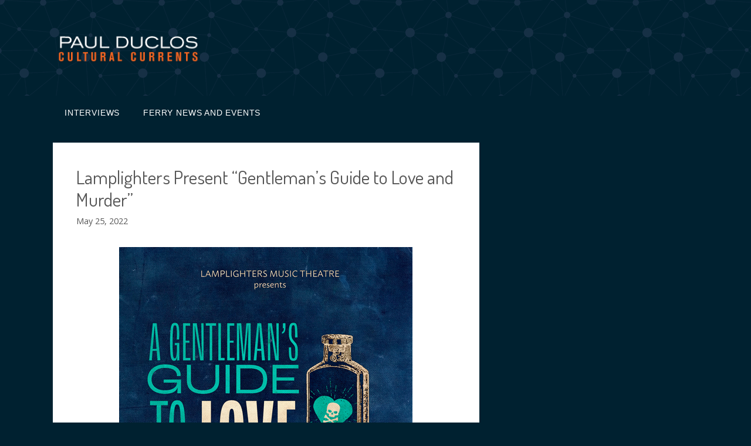

--- FILE ---
content_type: text/html; charset=UTF-8
request_url: https://www.duclosculturalcurrents.com/tag/lamplighters/
body_size: 10833
content:
<!DOCTYPE html>
<html lang="en-US">
<head>
	<meta charset="UTF-8">
	<link rel="profile" href="https://gmpg.org/xfn/11">
	<title>Lamplighter&#8217;s &#8211; Paul Duclos&#039; Cultural Currents</title>
<meta name='robots' content='max-image-preview:large' />
<meta name="viewport" content="width=device-width, initial-scale=1"><link rel='dns-prefetch' href='//fonts.googleapis.com' />
<link href='https://fonts.gstatic.com' crossorigin rel='preconnect' />
<link rel="alternate" type="application/rss+xml" title="Paul Duclos&#039; Cultural Currents &raquo; Feed" href="https://www.duclosculturalcurrents.com/feed/" />
<link rel="alternate" type="application/rss+xml" title="Paul Duclos&#039; Cultural Currents &raquo; Comments Feed" href="https://www.duclosculturalcurrents.com/comments/feed/" />
<link rel="alternate" type="application/rss+xml" title="Paul Duclos&#039; Cultural Currents &raquo; Lamplighter&#039;s Tag Feed" href="https://www.duclosculturalcurrents.com/tag/lamplighters/feed/" />
<style id='wp-img-auto-sizes-contain-inline-css'>
img:is([sizes=auto i],[sizes^="auto," i]){contain-intrinsic-size:3000px 1500px}
/*# sourceURL=wp-img-auto-sizes-contain-inline-css */
</style>
<link rel='stylesheet' id='generate-fonts-css' href='//fonts.googleapis.com/css?family=Open+Sans:300,300italic,regular,italic,600,600italic,700,700italic,800,800italic|Cuprum:regular,italic,700,700italic|Antic:regular|Cabin+Condensed:regular,500,600,700' media='all' />
<style id='wp-emoji-styles-inline-css'>

	img.wp-smiley, img.emoji {
		display: inline !important;
		border: none !important;
		box-shadow: none !important;
		height: 1em !important;
		width: 1em !important;
		margin: 0 0.07em !important;
		vertical-align: -0.1em !important;
		background: none !important;
		padding: 0 !important;
	}
/*# sourceURL=wp-emoji-styles-inline-css */
</style>
<style id='wp-block-library-inline-css'>
:root{--wp-block-synced-color:#7a00df;--wp-block-synced-color--rgb:122,0,223;--wp-bound-block-color:var(--wp-block-synced-color);--wp-editor-canvas-background:#ddd;--wp-admin-theme-color:#007cba;--wp-admin-theme-color--rgb:0,124,186;--wp-admin-theme-color-darker-10:#006ba1;--wp-admin-theme-color-darker-10--rgb:0,107,160.5;--wp-admin-theme-color-darker-20:#005a87;--wp-admin-theme-color-darker-20--rgb:0,90,135;--wp-admin-border-width-focus:2px}@media (min-resolution:192dpi){:root{--wp-admin-border-width-focus:1.5px}}.wp-element-button{cursor:pointer}:root .has-very-light-gray-background-color{background-color:#eee}:root .has-very-dark-gray-background-color{background-color:#313131}:root .has-very-light-gray-color{color:#eee}:root .has-very-dark-gray-color{color:#313131}:root .has-vivid-green-cyan-to-vivid-cyan-blue-gradient-background{background:linear-gradient(135deg,#00d084,#0693e3)}:root .has-purple-crush-gradient-background{background:linear-gradient(135deg,#34e2e4,#4721fb 50%,#ab1dfe)}:root .has-hazy-dawn-gradient-background{background:linear-gradient(135deg,#faaca8,#dad0ec)}:root .has-subdued-olive-gradient-background{background:linear-gradient(135deg,#fafae1,#67a671)}:root .has-atomic-cream-gradient-background{background:linear-gradient(135deg,#fdd79a,#004a59)}:root .has-nightshade-gradient-background{background:linear-gradient(135deg,#330968,#31cdcf)}:root .has-midnight-gradient-background{background:linear-gradient(135deg,#020381,#2874fc)}:root{--wp--preset--font-size--normal:16px;--wp--preset--font-size--huge:42px}.has-regular-font-size{font-size:1em}.has-larger-font-size{font-size:2.625em}.has-normal-font-size{font-size:var(--wp--preset--font-size--normal)}.has-huge-font-size{font-size:var(--wp--preset--font-size--huge)}.has-text-align-center{text-align:center}.has-text-align-left{text-align:left}.has-text-align-right{text-align:right}.has-fit-text{white-space:nowrap!important}#end-resizable-editor-section{display:none}.aligncenter{clear:both}.items-justified-left{justify-content:flex-start}.items-justified-center{justify-content:center}.items-justified-right{justify-content:flex-end}.items-justified-space-between{justify-content:space-between}.screen-reader-text{border:0;clip-path:inset(50%);height:1px;margin:-1px;overflow:hidden;padding:0;position:absolute;width:1px;word-wrap:normal!important}.screen-reader-text:focus{background-color:#ddd;clip-path:none;color:#444;display:block;font-size:1em;height:auto;left:5px;line-height:normal;padding:15px 23px 14px;text-decoration:none;top:5px;width:auto;z-index:100000}html :where(.has-border-color){border-style:solid}html :where([style*=border-top-color]){border-top-style:solid}html :where([style*=border-right-color]){border-right-style:solid}html :where([style*=border-bottom-color]){border-bottom-style:solid}html :where([style*=border-left-color]){border-left-style:solid}html :where([style*=border-width]){border-style:solid}html :where([style*=border-top-width]){border-top-style:solid}html :where([style*=border-right-width]){border-right-style:solid}html :where([style*=border-bottom-width]){border-bottom-style:solid}html :where([style*=border-left-width]){border-left-style:solid}html :where(img[class*=wp-image-]){height:auto;max-width:100%}:where(figure){margin:0 0 1em}html :where(.is-position-sticky){--wp-admin--admin-bar--position-offset:var(--wp-admin--admin-bar--height,0px)}@media screen and (max-width:600px){html :where(.is-position-sticky){--wp-admin--admin-bar--position-offset:0px}}

/*# sourceURL=wp-block-library-inline-css */
</style><style id='global-styles-inline-css'>
:root{--wp--preset--aspect-ratio--square: 1;--wp--preset--aspect-ratio--4-3: 4/3;--wp--preset--aspect-ratio--3-4: 3/4;--wp--preset--aspect-ratio--3-2: 3/2;--wp--preset--aspect-ratio--2-3: 2/3;--wp--preset--aspect-ratio--16-9: 16/9;--wp--preset--aspect-ratio--9-16: 9/16;--wp--preset--color--black: #000000;--wp--preset--color--cyan-bluish-gray: #abb8c3;--wp--preset--color--white: #ffffff;--wp--preset--color--pale-pink: #f78da7;--wp--preset--color--vivid-red: #cf2e2e;--wp--preset--color--luminous-vivid-orange: #ff6900;--wp--preset--color--luminous-vivid-amber: #fcb900;--wp--preset--color--light-green-cyan: #7bdcb5;--wp--preset--color--vivid-green-cyan: #00d084;--wp--preset--color--pale-cyan-blue: #8ed1fc;--wp--preset--color--vivid-cyan-blue: #0693e3;--wp--preset--color--vivid-purple: #9b51e0;--wp--preset--color--contrast: var(--contrast);--wp--preset--color--contrast-2: var(--contrast-2);--wp--preset--color--contrast-3: var(--contrast-3);--wp--preset--color--base: var(--base);--wp--preset--color--base-2: var(--base-2);--wp--preset--color--base-3: var(--base-3);--wp--preset--color--accent: var(--accent);--wp--preset--gradient--vivid-cyan-blue-to-vivid-purple: linear-gradient(135deg,rgb(6,147,227) 0%,rgb(155,81,224) 100%);--wp--preset--gradient--light-green-cyan-to-vivid-green-cyan: linear-gradient(135deg,rgb(122,220,180) 0%,rgb(0,208,130) 100%);--wp--preset--gradient--luminous-vivid-amber-to-luminous-vivid-orange: linear-gradient(135deg,rgb(252,185,0) 0%,rgb(255,105,0) 100%);--wp--preset--gradient--luminous-vivid-orange-to-vivid-red: linear-gradient(135deg,rgb(255,105,0) 0%,rgb(207,46,46) 100%);--wp--preset--gradient--very-light-gray-to-cyan-bluish-gray: linear-gradient(135deg,rgb(238,238,238) 0%,rgb(169,184,195) 100%);--wp--preset--gradient--cool-to-warm-spectrum: linear-gradient(135deg,rgb(74,234,220) 0%,rgb(151,120,209) 20%,rgb(207,42,186) 40%,rgb(238,44,130) 60%,rgb(251,105,98) 80%,rgb(254,248,76) 100%);--wp--preset--gradient--blush-light-purple: linear-gradient(135deg,rgb(255,206,236) 0%,rgb(152,150,240) 100%);--wp--preset--gradient--blush-bordeaux: linear-gradient(135deg,rgb(254,205,165) 0%,rgb(254,45,45) 50%,rgb(107,0,62) 100%);--wp--preset--gradient--luminous-dusk: linear-gradient(135deg,rgb(255,203,112) 0%,rgb(199,81,192) 50%,rgb(65,88,208) 100%);--wp--preset--gradient--pale-ocean: linear-gradient(135deg,rgb(255,245,203) 0%,rgb(182,227,212) 50%,rgb(51,167,181) 100%);--wp--preset--gradient--electric-grass: linear-gradient(135deg,rgb(202,248,128) 0%,rgb(113,206,126) 100%);--wp--preset--gradient--midnight: linear-gradient(135deg,rgb(2,3,129) 0%,rgb(40,116,252) 100%);--wp--preset--font-size--small: 13px;--wp--preset--font-size--medium: 20px;--wp--preset--font-size--large: 36px;--wp--preset--font-size--x-large: 42px;--wp--preset--spacing--20: 0.44rem;--wp--preset--spacing--30: 0.67rem;--wp--preset--spacing--40: 1rem;--wp--preset--spacing--50: 1.5rem;--wp--preset--spacing--60: 2.25rem;--wp--preset--spacing--70: 3.38rem;--wp--preset--spacing--80: 5.06rem;--wp--preset--shadow--natural: 6px 6px 9px rgba(0, 0, 0, 0.2);--wp--preset--shadow--deep: 12px 12px 50px rgba(0, 0, 0, 0.4);--wp--preset--shadow--sharp: 6px 6px 0px rgba(0, 0, 0, 0.2);--wp--preset--shadow--outlined: 6px 6px 0px -3px rgb(255, 255, 255), 6px 6px rgb(0, 0, 0);--wp--preset--shadow--crisp: 6px 6px 0px rgb(0, 0, 0);}:where(.is-layout-flex){gap: 0.5em;}:where(.is-layout-grid){gap: 0.5em;}body .is-layout-flex{display: flex;}.is-layout-flex{flex-wrap: wrap;align-items: center;}.is-layout-flex > :is(*, div){margin: 0;}body .is-layout-grid{display: grid;}.is-layout-grid > :is(*, div){margin: 0;}:where(.wp-block-columns.is-layout-flex){gap: 2em;}:where(.wp-block-columns.is-layout-grid){gap: 2em;}:where(.wp-block-post-template.is-layout-flex){gap: 1.25em;}:where(.wp-block-post-template.is-layout-grid){gap: 1.25em;}.has-black-color{color: var(--wp--preset--color--black) !important;}.has-cyan-bluish-gray-color{color: var(--wp--preset--color--cyan-bluish-gray) !important;}.has-white-color{color: var(--wp--preset--color--white) !important;}.has-pale-pink-color{color: var(--wp--preset--color--pale-pink) !important;}.has-vivid-red-color{color: var(--wp--preset--color--vivid-red) !important;}.has-luminous-vivid-orange-color{color: var(--wp--preset--color--luminous-vivid-orange) !important;}.has-luminous-vivid-amber-color{color: var(--wp--preset--color--luminous-vivid-amber) !important;}.has-light-green-cyan-color{color: var(--wp--preset--color--light-green-cyan) !important;}.has-vivid-green-cyan-color{color: var(--wp--preset--color--vivid-green-cyan) !important;}.has-pale-cyan-blue-color{color: var(--wp--preset--color--pale-cyan-blue) !important;}.has-vivid-cyan-blue-color{color: var(--wp--preset--color--vivid-cyan-blue) !important;}.has-vivid-purple-color{color: var(--wp--preset--color--vivid-purple) !important;}.has-black-background-color{background-color: var(--wp--preset--color--black) !important;}.has-cyan-bluish-gray-background-color{background-color: var(--wp--preset--color--cyan-bluish-gray) !important;}.has-white-background-color{background-color: var(--wp--preset--color--white) !important;}.has-pale-pink-background-color{background-color: var(--wp--preset--color--pale-pink) !important;}.has-vivid-red-background-color{background-color: var(--wp--preset--color--vivid-red) !important;}.has-luminous-vivid-orange-background-color{background-color: var(--wp--preset--color--luminous-vivid-orange) !important;}.has-luminous-vivid-amber-background-color{background-color: var(--wp--preset--color--luminous-vivid-amber) !important;}.has-light-green-cyan-background-color{background-color: var(--wp--preset--color--light-green-cyan) !important;}.has-vivid-green-cyan-background-color{background-color: var(--wp--preset--color--vivid-green-cyan) !important;}.has-pale-cyan-blue-background-color{background-color: var(--wp--preset--color--pale-cyan-blue) !important;}.has-vivid-cyan-blue-background-color{background-color: var(--wp--preset--color--vivid-cyan-blue) !important;}.has-vivid-purple-background-color{background-color: var(--wp--preset--color--vivid-purple) !important;}.has-black-border-color{border-color: var(--wp--preset--color--black) !important;}.has-cyan-bluish-gray-border-color{border-color: var(--wp--preset--color--cyan-bluish-gray) !important;}.has-white-border-color{border-color: var(--wp--preset--color--white) !important;}.has-pale-pink-border-color{border-color: var(--wp--preset--color--pale-pink) !important;}.has-vivid-red-border-color{border-color: var(--wp--preset--color--vivid-red) !important;}.has-luminous-vivid-orange-border-color{border-color: var(--wp--preset--color--luminous-vivid-orange) !important;}.has-luminous-vivid-amber-border-color{border-color: var(--wp--preset--color--luminous-vivid-amber) !important;}.has-light-green-cyan-border-color{border-color: var(--wp--preset--color--light-green-cyan) !important;}.has-vivid-green-cyan-border-color{border-color: var(--wp--preset--color--vivid-green-cyan) !important;}.has-pale-cyan-blue-border-color{border-color: var(--wp--preset--color--pale-cyan-blue) !important;}.has-vivid-cyan-blue-border-color{border-color: var(--wp--preset--color--vivid-cyan-blue) !important;}.has-vivid-purple-border-color{border-color: var(--wp--preset--color--vivid-purple) !important;}.has-vivid-cyan-blue-to-vivid-purple-gradient-background{background: var(--wp--preset--gradient--vivid-cyan-blue-to-vivid-purple) !important;}.has-light-green-cyan-to-vivid-green-cyan-gradient-background{background: var(--wp--preset--gradient--light-green-cyan-to-vivid-green-cyan) !important;}.has-luminous-vivid-amber-to-luminous-vivid-orange-gradient-background{background: var(--wp--preset--gradient--luminous-vivid-amber-to-luminous-vivid-orange) !important;}.has-luminous-vivid-orange-to-vivid-red-gradient-background{background: var(--wp--preset--gradient--luminous-vivid-orange-to-vivid-red) !important;}.has-very-light-gray-to-cyan-bluish-gray-gradient-background{background: var(--wp--preset--gradient--very-light-gray-to-cyan-bluish-gray) !important;}.has-cool-to-warm-spectrum-gradient-background{background: var(--wp--preset--gradient--cool-to-warm-spectrum) !important;}.has-blush-light-purple-gradient-background{background: var(--wp--preset--gradient--blush-light-purple) !important;}.has-blush-bordeaux-gradient-background{background: var(--wp--preset--gradient--blush-bordeaux) !important;}.has-luminous-dusk-gradient-background{background: var(--wp--preset--gradient--luminous-dusk) !important;}.has-pale-ocean-gradient-background{background: var(--wp--preset--gradient--pale-ocean) !important;}.has-electric-grass-gradient-background{background: var(--wp--preset--gradient--electric-grass) !important;}.has-midnight-gradient-background{background: var(--wp--preset--gradient--midnight) !important;}.has-small-font-size{font-size: var(--wp--preset--font-size--small) !important;}.has-medium-font-size{font-size: var(--wp--preset--font-size--medium) !important;}.has-large-font-size{font-size: var(--wp--preset--font-size--large) !important;}.has-x-large-font-size{font-size: var(--wp--preset--font-size--x-large) !important;}
/*# sourceURL=global-styles-inline-css */
</style>

<style id='classic-theme-styles-inline-css'>
/*! This file is auto-generated */
.wp-block-button__link{color:#fff;background-color:#32373c;border-radius:9999px;box-shadow:none;text-decoration:none;padding:calc(.667em + 2px) calc(1.333em + 2px);font-size:1.125em}.wp-block-file__button{background:#32373c;color:#fff;text-decoration:none}
/*# sourceURL=/wp-includes/css/classic-themes.min.css */
</style>
<link rel='stylesheet' id='custom-google-fonts-css' href='https://fonts.googleapis.com/css?family=Dosis&#038;ver=6.9' media='all' />
<link rel='stylesheet' id='generate-style-grid-css' href='https://www.duclosculturalcurrents.com/wp-content/themes/generatepress/assets/css/unsemantic-grid.min.css?ver=3.1.3' media='all' />
<link rel='stylesheet' id='generate-style-css' href='https://www.duclosculturalcurrents.com/wp-content/themes/generatepress/assets/css/style.min.css?ver=3.1.3' media='all' />
<style id='generate-style-inline-css'>
.page-header {margin-bottom: 20px;margin-left: 20px}#nav-below {display:none;}
.generate-columns {margin-bottom: 20px;padding-left: 20px;}.generate-columns-container {margin-left: -20px;}.page-header {margin-bottom: 20px;margin-left: 20px}.generate-columns-container > .paging-navigation {margin-left: 20px;}
body{background-color:#efefef;}a:hover, a:focus, a:active{color:#000000;}body .grid-container{max-width:1100px;}.wp-block-group__inner-container{max-width:1100px;margin-left:auto;margin-right:auto;}.site-header .header-image{width:260px;}:root{--contrast:#222222;--contrast-2:#575760;--contrast-3:#b2b2be;--base:#f0f0f0;--base-2:#f7f8f9;--base-3:#ffffff;--accent:#1e73be;}.has-contrast-color{color:#222222;}.has-contrast-background-color{background-color:#222222;}.has-contrast-2-color{color:#575760;}.has-contrast-2-background-color{background-color:#575760;}.has-contrast-3-color{color:#b2b2be;}.has-contrast-3-background-color{background-color:#b2b2be;}.has-base-color{color:#f0f0f0;}.has-base-background-color{background-color:#f0f0f0;}.has-base-2-color{color:#f7f8f9;}.has-base-2-background-color{background-color:#f7f8f9;}.has-base-3-color{color:#ffffff;}.has-base-3-background-color{background-color:#ffffff;}.has-accent-color{color:#1e73be;}.has-accent-background-color{background-color:#1e73be;}body, button, input, select, textarea{font-family:"Open Sans", sans-serif;}body{line-height:1.5;}.entry-content > [class*="wp-block-"]:not(:last-child){margin-bottom:1.5em;}.main-title{font-family:"Cuprum", sans-serif;font-size:45px;}.main-navigation a, .menu-toggle{font-family:Arial, Helvetica, sans-serif;}.main-navigation .main-nav ul ul li a{font-size:14px;}.sidebar .widget, .footer-widgets .widget{font-size:17px;}h1{font-family:"Antic", sans-serif;font-weight:300;font-size:40px;}h2{font-family:"Cabin Condensed", sans-serif;font-weight:300;font-size:30px;}h3{font-size:20px;}h4{font-size:inherit;}h5{font-size:inherit;}@media (max-width:768px){.main-title{font-size:30px;}h1{font-size:30px;}h2{font-size:25px;}}.top-bar{background-color:#636363;color:#ffffff;}.top-bar a{color:#ffffff;}.top-bar a:hover{color:#303030;}.site-header{background-color:#262a35;color:#3a3a3a;}.site-header a{color:#3a3a3a;}.main-title a,.main-title a:hover{color:#222222;}.site-description{color:#757575;}.main-navigation .main-nav ul li a, .main-navigation .menu-toggle, .main-navigation .menu-bar-items{color:#ffffff;}.main-navigation .main-nav ul li:not([class*="current-menu-"]):hover > a, .main-navigation .main-nav ul li:not([class*="current-menu-"]):focus > a, .main-navigation .main-nav ul li.sfHover:not([class*="current-menu-"]) > a, .main-navigation .menu-bar-item:hover > a, .main-navigation .menu-bar-item.sfHover > a{color:#ffffff;background-color:#3f3f3f;}button.menu-toggle:hover,button.menu-toggle:focus,.main-navigation .mobile-bar-items a,.main-navigation .mobile-bar-items a:hover,.main-navigation .mobile-bar-items a:focus{color:#ffffff;}.main-navigation .main-nav ul li[class*="current-menu-"] > a{color:#ffffff;background-color:#3f3f3f;}.navigation-search input[type="search"],.navigation-search input[type="search"]:active, .navigation-search input[type="search"]:focus, .main-navigation .main-nav ul li.search-item.active > a, .main-navigation .menu-bar-items .search-item.active > a{color:#ffffff;background-color:#3f3f3f;}.main-navigation ul ul{background-color:#3f3f3f;}.main-navigation .main-nav ul ul li a{color:#ffffff;}.main-navigation .main-nav ul ul li:not([class*="current-menu-"]):hover > a,.main-navigation .main-nav ul ul li:not([class*="current-menu-"]):focus > a, .main-navigation .main-nav ul ul li.sfHover:not([class*="current-menu-"]) > a{color:#ffffff;background-color:#4f4f4f;}.main-navigation .main-nav ul ul li[class*="current-menu-"] > a{color:#ffffff;background-color:#4f4f4f;}.separate-containers .inside-article, .separate-containers .comments-area, .separate-containers .page-header, .one-container .container, .separate-containers .paging-navigation, .inside-page-header{background-color:#ffffff;}.entry-meta{color:#595959;}.entry-meta a{color:#595959;}.sidebar .widget{background-color:#ffffff;}.sidebar .widget .widget-title{color:#000000;}.footer-widgets{color:var(--contrast-3);background-color:rgba(11,18,26,0.93);}.footer-widgets a{color:#d16931;}.footer-widgets a:hover{color:#f3b468;}.footer-widgets .widget-title{color:var(--contrast-3);}.site-info{color:#6d6b64;background-color:#222222;}.site-info a{color:#ffffff;}.site-info a:hover{color:#606060;}.footer-bar .widget_nav_menu .current-menu-item a{color:#606060;}input[type="text"],input[type="email"],input[type="url"],input[type="password"],input[type="search"],input[type="tel"],input[type="number"],textarea,select{color:#666666;background-color:#fafafa;border-color:#cccccc;}input[type="text"]:focus,input[type="email"]:focus,input[type="url"]:focus,input[type="password"]:focus,input[type="search"]:focus,input[type="tel"]:focus,input[type="number"]:focus,textarea:focus,select:focus{color:#666666;background-color:#ffffff;border-color:#bfbfbf;}button,html input[type="button"],input[type="reset"],input[type="submit"],a.button,a.wp-block-button__link:not(.has-background){color:#ffffff;background-color:#666666;}button:hover,html input[type="button"]:hover,input[type="reset"]:hover,input[type="submit"]:hover,a.button:hover,button:focus,html input[type="button"]:focus,input[type="reset"]:focus,input[type="submit"]:focus,a.button:focus,a.wp-block-button__link:not(.has-background):active,a.wp-block-button__link:not(.has-background):focus,a.wp-block-button__link:not(.has-background):hover{color:#ffffff;background-color:#3f3f3f;}a.generate-back-to-top{background-color:rgba( 0,0,0,0.4 );color:#ffffff;}a.generate-back-to-top:hover,a.generate-back-to-top:focus{background-color:rgba( 0,0,0,0.6 );color:#ffffff;}@media (max-width: 768px){.main-navigation .menu-bar-item:hover > a, .main-navigation .menu-bar-item.sfHover > a{background:none;color:#ffffff;}}.inside-top-bar{padding:10px;}.inside-header{padding:40px;}.site-main .wp-block-group__inner-container{padding:40px;}.entry-content .alignwide, body:not(.no-sidebar) .entry-content .alignfull{margin-left:-40px;width:calc(100% + 80px);max-width:calc(100% + 80px);}.rtl .menu-item-has-children .dropdown-menu-toggle{padding-left:20px;}.rtl .main-navigation .main-nav ul li.menu-item-has-children > a{padding-right:20px;}.site-info{padding:20px;}@media (max-width:768px){.separate-containers .inside-article, .separate-containers .comments-area, .separate-containers .page-header, .separate-containers .paging-navigation, .one-container .site-content, .inside-page-header{padding:30px;}.site-main .wp-block-group__inner-container{padding:30px;}.site-info{padding-right:10px;padding-left:10px;}.entry-content .alignwide, body:not(.no-sidebar) .entry-content .alignfull{margin-left:-30px;width:calc(100% + 60px);max-width:calc(100% + 60px);}}.one-container .sidebar .widget{padding:0px;}@media (max-width: 768px){.main-navigation .menu-toggle,.main-navigation .mobile-bar-items,.sidebar-nav-mobile:not(#sticky-placeholder){display:block;}.main-navigation ul,.gen-sidebar-nav{display:none;}[class*="nav-float-"] .site-header .inside-header > *{float:none;clear:both;}}
.site-header{background-image:url('http://www.duclosculturalcurrents.com/wp-content/uploads/2017/06/retro-pattern3.png');}.footer-widgets{background-image:url('https://www.duclosculturalcurrents.com/wp-content/uploads/2017/06/retro-pattern3.png');}
/*# sourceURL=generate-style-inline-css */
</style>
<link rel='stylesheet' id='generate-mobile-style-css' href='https://www.duclosculturalcurrents.com/wp-content/themes/generatepress/assets/css/mobile.min.css?ver=3.1.3' media='all' />
<link rel='stylesheet' id='generate-font-icons-css' href='https://www.duclosculturalcurrents.com/wp-content/themes/generatepress/assets/css/components/font-icons.min.css?ver=3.1.3' media='all' />
<link rel='stylesheet' id='font-awesome-css' href='https://www.duclosculturalcurrents.com/wp-content/themes/generatepress/assets/css/components/font-awesome.min.css?ver=4.7' media='all' />
<link rel='stylesheet' id='generate-child-css' href='https://www.duclosculturalcurrents.com/wp-content/themes/generate-currents/style.css?ver=1658855720' media='all' />
<link rel='stylesheet' id='gp-premium-icons-css' href='https://www.duclosculturalcurrents.com/wp-content/plugins/gp-premium/general/icons/icons.min.css?ver=2.3.2' media='all' />
<link rel='stylesheet' id='generate-blog-css' href='https://www.duclosculturalcurrents.com/wp-content/plugins/gp-premium/blog/functions/css/style.min.css?ver=2.3.2' media='all' />
<link rel="https://api.w.org/" href="https://www.duclosculturalcurrents.com/wp-json/" /><link rel="alternate" title="JSON" type="application/json" href="https://www.duclosculturalcurrents.com/wp-json/wp/v2/tags/253" /><link rel="EditURI" type="application/rsd+xml" title="RSD" href="https://www.duclosculturalcurrents.com/xmlrpc.php?rsd" />
<meta name="generator" content="WordPress 6.9" />
<link rel="icon" href="https://www.duclosculturalcurrents.com/wp-content/uploads/2017/06/cropped-duclos-icon3-32x32.png" sizes="32x32" />
<link rel="icon" href="https://www.duclosculturalcurrents.com/wp-content/uploads/2017/06/cropped-duclos-icon3-192x192.png" sizes="192x192" />
<link rel="apple-touch-icon" href="https://www.duclosculturalcurrents.com/wp-content/uploads/2017/06/cropped-duclos-icon3-180x180.png" />
<meta name="msapplication-TileImage" content="https://www.duclosculturalcurrents.com/wp-content/uploads/2017/06/cropped-duclos-icon3-270x270.png" />
</head>

<body class="archive tag tag-lamplighters tag-253 wp-custom-logo wp-embed-responsive wp-theme-generatepress wp-child-theme-generate-currents post-image-below-header post-image-aligned-center masonry-enabled generate-columns-activated infinite-scroll sticky-menu-no-transition no-sidebar nav-below-header separate-containers fluid-header active-footer-widgets-2 nav-aligned-left header-aligned-left dropdown-hover" itemtype="https://schema.org/Blog" itemscope>
	<a class="screen-reader-text skip-link" href="#content" title="Skip to content">Skip to content</a>		<header class="site-header" id="masthead" aria-label="Site"  itemtype="https://schema.org/WPHeader" itemscope>
			<div class="inside-header grid-container grid-parent">
				<div class="site-logo">
					<a href="https://www.duclosculturalcurrents.com/" title="Paul Duclos&#039; Cultural Currents" rel="home">
						<img  class="header-image is-logo-image" alt="Paul Duclos&#039; Cultural Currents" src="https://www.duclosculturalcurrents.com/wp-content/uploads/2022/07/logo-duclos-22.png" title="Paul Duclos&#039; Cultural Currents" srcset="https://www.duclosculturalcurrents.com/wp-content/uploads/2022/07/logo-duclos-22.png 1x, https://www.duclosculturalcurrents.com/wp-content/uploads/2022/07/logo-duclos-white.png 2x" width="252" height="80" />
					</a>
				</div>			</div>
		</header>
				<nav class="main-navigation sub-menu-right" id="site-navigation" aria-label="Primary"  itemtype="https://schema.org/SiteNavigationElement" itemscope>
			<div class="inside-navigation grid-container grid-parent">
								<button class="menu-toggle" aria-controls="primary-menu" aria-expanded="false">
					<span class="mobile-menu">Menu</span>				</button>
				<div id="primary-menu" class="main-nav"><ul id="menu-genre" class=" menu sf-menu"><li id="menu-item-2657" class="menu-item menu-item-type-taxonomy menu-item-object-category menu-item-2657"><a href="https://www.duclosculturalcurrents.com/category/interviews/">Interviews</a></li>
<li id="menu-item-2659" class="menu-item menu-item-type-taxonomy menu-item-object-category menu-item-2659"><a href="https://www.duclosculturalcurrents.com/category/events/">Ferry News and Events</a></li>
</ul></div>			</div>
		</nav>
		
	<div class="site grid-container container hfeed grid-parent" id="page">
				<div class="site-content" id="content">
			
	<div class="content-area grid-parent mobile-grid-100 grid-100 tablet-grid-100" id="primary">
		<main class="site-main" id="main">
			<div class="generate-columns-container masonry-container are-images-unloaded"><div class="grid-sizer grid-33 tablet-grid-50 mobile-grid-100"></div>		<header class="page-header" aria-label="Page">
			
			<h1 class="page-title">
				Lamplighter&#8217;s			</h1>

					</header>
		<article id="post-2545" class="post-2545 post type-post status-publish format-standard has-post-thumbnail hentry category-music category-theatre tag-lamplighters infinite-scroll-item masonry-post generate-columns tablet-grid-50 mobile-grid-100 grid-parent grid-66 featured-column" itemtype="https://schema.org/CreativeWork" itemscope>
	<div class="inside-article">
					<header class="entry-header" aria-label="Content">
				<h2 class="entry-title" itemprop="headline"><a href="https://www.duclosculturalcurrents.com/lamplighters-present-gentlemans-guide-to-love-and-murder/" rel="bookmark">Lamplighters Present &#8220;Gentleman&#8217;s Guide to Love and Murder&#8221;</a></h2>		<div class="entry-meta">
			<span class="posted-on"><time class="entry-date published" datetime="2022-05-25T18:54:01+00:00" itemprop="datePublished">May 25, 2022</time></span> 		</div>
					</header>
			<div class="post-image">
						
						<a href="https://www.duclosculturalcurrents.com/lamplighters-present-gentlemans-guide-to-love-and-murder/">
							<img width="500" height="750" src="https://www.duclosculturalcurrents.com/wp-content/uploads/2022/05/Gentleman-march1.jpg" class="attachment-full size-full wp-post-image" alt="" itemprop="image" decoding="async" fetchpriority="high" srcset="https://www.duclosculturalcurrents.com/wp-content/uploads/2022/05/Gentleman-march1.jpg 500w, https://www.duclosculturalcurrents.com/wp-content/uploads/2022/05/Gentleman-march1-200x300.jpg 200w" sizes="(max-width: 500px) 100vw, 500px" />
						</a>
					</div>
			<div class="entry-summary" itemprop="text">
				<p>When the low-born Monty Navarro finds out that he’s eighth in line for an earldom in the lofty D’Ysquith family, he figures his chances of &#8230; <a title="Lamplighters Present &#8220;Gentleman&#8217;s Guide to Love and Murder&#8221;" class="read-more" href="https://www.duclosculturalcurrents.com/lamplighters-present-gentlemans-guide-to-love-and-murder/" aria-label="More on Lamplighters Present &#8220;Gentleman&#8217;s Guide to Love and Murder&#8221;">Read more</a></p>
			</div>

				<footer class="entry-meta" aria-label="Entry meta">
			<span class="cat-links"><span class="screen-reader-text">Categories </span><a href="https://www.duclosculturalcurrents.com/category/music/" rel="category tag">Music</a>, <a href="https://www.duclosculturalcurrents.com/category/theatre/" rel="category tag">Theatre</a></span> <span class="tags-links"><span class="screen-reader-text">Tags </span><a href="https://www.duclosculturalcurrents.com/tag/lamplighters/" rel="tag">Lamplighter's</a></span> 		</footer>
			</div>
</article>
</div><!-- .generate-columns-contaier -->		</main>
	</div>

	
	</div>
</div>


<div class="site-footer">
				<div id="footer-widgets" class="site footer-widgets">
				<div class="footer-widgets-container grid-container grid-parent">
					<div class="inside-footer-widgets">
							<div class="footer-widget-1 grid-parent grid-50 tablet-grid-50 mobile-grid-100">
		<aside id="tag_cloud-2" class="widget inner-padding widget_tag_cloud"><h2 class="widget-title">Find by Tag</h2><div class="tagcloud"><a href="https://www.duclosculturalcurrents.com/tag/42nd-street-moon/" class="tag-cloud-link tag-link-316 tag-link-position-1" style="font-size: 14.416666666667pt;" aria-label="42nd Street Moon (10 items)">42nd Street Moon</a>
<a href="https://www.duclosculturalcurrents.com/tag/act/" class="tag-cloud-link tag-link-41 tag-link-position-2" style="font-size: 8pt;" aria-label="ACT (3 items)">ACT</a>
<a href="https://www.duclosculturalcurrents.com/tag/berkeley/" class="tag-cloud-link tag-link-176 tag-link-position-3" style="font-size: 8pt;" aria-label="Berkeley (3 items)">Berkeley</a>
<a href="https://www.duclosculturalcurrents.com/tag/book-club-of-california/" class="tag-cloud-link tag-link-97 tag-link-position-4" style="font-size: 13.833333333333pt;" aria-label="Book Club of California (9 items)">Book Club of California</a>
<a href="https://www.duclosculturalcurrents.com/tag/books/" class="tag-cloud-link tag-link-10 tag-link-position-5" style="font-size: 9.4583333333333pt;" aria-label="Books (4 items)">Books</a>
<a href="https://www.duclosculturalcurrents.com/tag/boxing/" class="tag-cloud-link tag-link-49 tag-link-position-6" style="font-size: 8pt;" aria-label="Boxing (3 items)">Boxing</a>
<a href="https://www.duclosculturalcurrents.com/tag/cabaret/" class="tag-cloud-link tag-link-33 tag-link-position-7" style="font-size: 12.375pt;" aria-label="Cabaret (7 items)">Cabaret</a>
<a href="https://www.duclosculturalcurrents.com/tag/chance-of-alcatraz/" class="tag-cloud-link tag-link-140 tag-link-position-8" style="font-size: 9.4583333333333pt;" aria-label="Chance of Alcatraz (4 items)">Chance of Alcatraz</a>
<a href="https://www.duclosculturalcurrents.com/tag/chinatown/" class="tag-cloud-link tag-link-164 tag-link-position-9" style="font-size: 10.625pt;" aria-label="Chinatown (5 items)">Chinatown</a>
<a href="https://www.duclosculturalcurrents.com/tag/dance/" class="tag-cloud-link tag-link-84 tag-link-position-10" style="font-size: 9.4583333333333pt;" aria-label="Dance (4 items)">Dance</a>
<a href="https://www.duclosculturalcurrents.com/tag/david-hardiman/" class="tag-cloud-link tag-link-231 tag-link-position-11" style="font-size: 9.4583333333333pt;" aria-label="David Hardiman (4 items)">David Hardiman</a>
<a href="https://www.duclosculturalcurrents.com/tag/deyoung/" class="tag-cloud-link tag-link-30 tag-link-position-12" style="font-size: 9.4583333333333pt;" aria-label="DeYoung (4 items)">DeYoung</a>
<a href="https://www.duclosculturalcurrents.com/tag/de-young-museum/" class="tag-cloud-link tag-link-50 tag-link-position-13" style="font-size: 11.645833333333pt;" aria-label="De Young Museum (6 items)">De Young Museum</a>
<a href="https://www.duclosculturalcurrents.com/tag/empress-theatre-in-vallejo/" class="tag-cloud-link tag-link-66 tag-link-position-14" style="font-size: 10.625pt;" aria-label="Empress Theatre in Vallejo (5 items)">Empress Theatre in Vallejo</a>
<a href="https://www.duclosculturalcurrents.com/tag/fairmont/" class="tag-cloud-link tag-link-35 tag-link-position-15" style="font-size: 8pt;" aria-label="Fairmont (3 items)">Fairmont</a>
<a href="https://www.duclosculturalcurrents.com/tag/fashion/" class="tag-cloud-link tag-link-82 tag-link-position-16" style="font-size: 9.4583333333333pt;" aria-label="Fashion (4 items)">Fashion</a>
<a href="https://www.duclosculturalcurrents.com/tag/fog-designart/" class="tag-cloud-link tag-link-201 tag-link-position-17" style="font-size: 9.4583333333333pt;" aria-label="FOG Design+Art (4 items)">FOG Design+Art</a>
<a href="https://www.duclosculturalcurrents.com/tag/fort-mason/" class="tag-cloud-link tag-link-120 tag-link-position-18" style="font-size: 13.104166666667pt;" aria-label="Fort Mason (8 items)">Fort Mason</a>
<a href="https://www.duclosculturalcurrents.com/tag/fraenkel-gallery/" class="tag-cloud-link tag-link-320 tag-link-position-19" style="font-size: 9.4583333333333pt;" aria-label="Fraenkel Gallery (4 items)">Fraenkel Gallery</a>
<a href="https://www.duclosculturalcurrents.com/tag/golden-gate-fields/" class="tag-cloud-link tag-link-88 tag-link-position-20" style="font-size: 13.104166666667pt;" aria-label="Golden Gate Fields (8 items)">Golden Gate Fields</a>
<a href="https://www.duclosculturalcurrents.com/tag/golden-gate-yacht-club/" class="tag-cloud-link tag-link-220 tag-link-position-21" style="font-size: 9.4583333333333pt;" aria-label="Golden Gate Yacht Club (4 items)">Golden Gate Yacht Club</a>
<a href="https://www.duclosculturalcurrents.com/tag/horse-racing/" class="tag-cloud-link tag-link-170 tag-link-position-22" style="font-size: 10.625pt;" aria-label="Horse Racing (5 items)">Horse Racing</a>
<a href="https://www.duclosculturalcurrents.com/tag/jazz/" class="tag-cloud-link tag-link-32 tag-link-position-23" style="font-size: 16.458333333333pt;" aria-label="Jazz (14 items)">Jazz</a>
<a href="https://www.duclosculturalcurrents.com/tag/kdfc/" class="tag-cloud-link tag-link-54 tag-link-position-24" style="font-size: 8pt;" aria-label="KDFC (3 items)">KDFC</a>
<a href="https://www.duclosculturalcurrents.com/tag/legion-of-honor/" class="tag-cloud-link tag-link-40 tag-link-position-25" style="font-size: 16.020833333333pt;" aria-label="Legion of Honor (13 items)">Legion of Honor</a>
<a href="https://www.duclosculturalcurrents.com/tag/mechanics-institute/" class="tag-cloud-link tag-link-52 tag-link-position-26" style="font-size: 9.4583333333333pt;" aria-label="Mechanics Institute (4 items)">Mechanics Institute</a>
<a href="https://www.duclosculturalcurrents.com/tag/modernism/" class="tag-cloud-link tag-link-62 tag-link-position-27" style="font-size: 13.104166666667pt;" aria-label="Modernism (8 items)">Modernism</a>
<a href="https://www.duclosculturalcurrents.com/tag/museo-italo-americano/" class="tag-cloud-link tag-link-352 tag-link-position-28" style="font-size: 11.645833333333pt;" aria-label="Museo Italo Americano (6 items)">Museo Italo Americano</a>
<a href="https://www.duclosculturalcurrents.com/tag/museums/" class="tag-cloud-link tag-link-38 tag-link-position-29" style="font-size: 14.416666666667pt;" aria-label="Museums (10 items)">Museums</a>
<a href="https://www.duclosculturalcurrents.com/tag/north-beach/" class="tag-cloud-link tag-link-56 tag-link-position-30" style="font-size: 10.625pt;" aria-label="North Beach (5 items)">North Beach</a>
<a href="https://www.duclosculturalcurrents.com/tag/opera/" class="tag-cloud-link tag-link-15 tag-link-position-31" style="font-size: 14.416666666667pt;" aria-label="Opera (10 items)">Opera</a>
<a href="https://www.duclosculturalcurrents.com/tag/photography/" class="tag-cloud-link tag-link-36 tag-link-position-32" style="font-size: 15pt;" aria-label="Photography (11 items)">Photography</a>
<a href="https://www.duclosculturalcurrents.com/tag/podcasts/" class="tag-cloud-link tag-link-196 tag-link-position-33" style="font-size: 9.4583333333333pt;" aria-label="Podcasts (4 items)">Podcasts</a>
<a href="https://www.duclosculturalcurrents.com/tag/port-of-redwood-city/" class="tag-cloud-link tag-link-297 tag-link-position-34" style="font-size: 13.104166666667pt;" aria-label="Port of Redwood City (8 items)">Port of Redwood City</a>
<a href="https://www.duclosculturalcurrents.com/tag/presidio-theatre/" class="tag-cloud-link tag-link-222 tag-link-position-35" style="font-size: 13.833333333333pt;" aria-label="Presidio Theatre (9 items)">Presidio Theatre</a>
<a href="https://www.duclosculturalcurrents.com/tag/san-francisco-art-institute/" class="tag-cloud-link tag-link-175 tag-link-position-36" style="font-size: 8pt;" aria-label="San Francisco Art Institute (3 items)">San Francisco Art Institute</a>
<a href="https://www.duclosculturalcurrents.com/tag/san-francisco-ballet/" class="tag-cloud-link tag-link-47 tag-link-position-37" style="font-size: 22pt;" aria-label="San Francisco Ballet (35 items)">San Francisco Ballet</a>
<a href="https://www.duclosculturalcurrents.com/tag/san-francisco-opera/" class="tag-cloud-link tag-link-42 tag-link-position-38" style="font-size: 22pt;" aria-label="San Francisco Opera (35 items)">San Francisco Opera</a>
<a href="https://www.duclosculturalcurrents.com/tag/san-francisco-playhouse/" class="tag-cloud-link tag-link-46 tag-link-position-39" style="font-size: 21.5625pt;" aria-label="San Francisco Playhouse (33 items)">San Francisco Playhouse</a>
<a href="https://www.duclosculturalcurrents.com/tag/san-francisco-symphony/" class="tag-cloud-link tag-link-34 tag-link-position-40" style="font-size: 19.666666666667pt;" aria-label="San Francisco Symphony (24 items)">San Francisco Symphony</a>
<a href="https://www.duclosculturalcurrents.com/tag/san-jose-stage-company/" class="tag-cloud-link tag-link-299 tag-link-position-41" style="font-size: 9.4583333333333pt;" aria-label="San Jose Stage Company (4 items)">San Jose Stage Company</a>
<a href="https://www.duclosculturalcurrents.com/tag/sasha-cooke/" class="tag-cloud-link tag-link-206 tag-link-position-42" style="font-size: 9.4583333333333pt;" aria-label="Sasha Cooke (4 items)">Sasha Cooke</a>
<a href="https://www.duclosculturalcurrents.com/tag/sfmoma/" class="tag-cloud-link tag-link-39 tag-link-position-43" style="font-size: 18.208333333333pt;" aria-label="SFMOMA (19 items)">SFMOMA</a>
<a href="https://www.duclosculturalcurrents.com/tag/the-american-magazine/" class="tag-cloud-link tag-link-356 tag-link-position-44" style="font-size: 14.416666666667pt;" aria-label="The American Magazine (10 items)">The American Magazine</a>
<a href="https://www.duclosculturalcurrents.com/tag/weta/" class="tag-cloud-link tag-link-124 tag-link-position-45" style="font-size: 12.375pt;" aria-label="WETA (7 items)">WETA</a></div>
</aside>	</div>
		<div class="footer-widget-2 grid-parent grid-50 tablet-grid-50 mobile-grid-100">
		<aside id="nav_menu-5" class="widget inner-padding widget_nav_menu"><h2 class="widget-title">Locations</h2><div class="menu-locations-container"><ul id="menu-locations" class="menu"><li id="menu-item-2652" class="menu-item menu-item-type-taxonomy menu-item-object-category menu-item-2652"><a href="https://www.duclosculturalcurrents.com/category/the-city/">The City</a></li>
<li id="menu-item-2649" class="menu-item menu-item-type-taxonomy menu-item-object-category menu-item-2649"><a href="https://www.duclosculturalcurrents.com/category/east-bay/">East Bay</a></li>
<li id="menu-item-2650" class="menu-item menu-item-type-taxonomy menu-item-object-category menu-item-2650"><a href="https://www.duclosculturalcurrents.com/category/north-bay/">North Bay</a></li>
<li id="menu-item-2651" class="menu-item menu-item-type-taxonomy menu-item-object-category menu-item-2651"><a href="https://www.duclosculturalcurrents.com/category/south-bay/">South Bay</a></li>
</ul></div></aside><aside id="nav_menu-4" class="widget inner-padding widget_nav_menu"><h2 class="widget-title">About</h2><div class="menu-footer-menu-container"><ul id="menu-footer-menu" class="menu"><li id="menu-item-2669" class="menu-item menu-item-type-post_type menu-item-object-page menu-item-2669"><a href="https://www.duclosculturalcurrents.com/about/">About this site</a></li>
</ul></div></aside>	</div>
						</div>
				</div>
			</div>
					<footer class="site-info" aria-label="Site"  itemtype="https://schema.org/WPFooter" itemscope>
			<div class="inside-site-info grid-container grid-parent">
								<div class="copyright-bar">
					copyright  &copy; 2026 Duclos Cultural Currents				</div>
			</div>
		</footer>
		</div>

<div class="infinite-scroll-path" aria-hidden="true" style="display: none;"></div><script type="speculationrules">
{"prefetch":[{"source":"document","where":{"and":[{"href_matches":"/*"},{"not":{"href_matches":["/wp-*.php","/wp-admin/*","/wp-content/uploads/*","/wp-content/*","/wp-content/plugins/*","/wp-content/themes/generate-currents/*","/wp-content/themes/generatepress/*","/*\\?(.+)"]}},{"not":{"selector_matches":"a[rel~=\"nofollow\"]"}},{"not":{"selector_matches":".no-prefetch, .no-prefetch a"}}]},"eagerness":"conservative"}]}
</script>
<script id="generate-a11y">!function(){"use strict";if("querySelector"in document&&"addEventListener"in window){var e=document.body;e.addEventListener("mousedown",function(){e.classList.add("using-mouse")}),e.addEventListener("keydown",function(){e.classList.remove("using-mouse")})}}();</script><script id="generate-menu-js-extra">
var generatepressMenu = {"toggleOpenedSubMenus":"1","openSubMenuLabel":"Open Sub-Menu","closeSubMenuLabel":"Close Sub-Menu"};
//# sourceURL=generate-menu-js-extra
</script>
<script src="https://www.duclosculturalcurrents.com/wp-content/themes/generatepress/assets/js/menu.min.js?ver=3.1.3" id="generate-menu-js"></script>
<script src="https://www.duclosculturalcurrents.com/wp-content/plugins/gp-premium/blog/functions/js/infinite-scroll.pkgd.min.js?ver=3.0.6" id="infinite-scroll-js"></script>
<script src="https://www.duclosculturalcurrents.com/wp-includes/js/imagesloaded.min.js?ver=5.0.0" id="imagesloaded-js"></script>
<script src="https://www.duclosculturalcurrents.com/wp-includes/js/masonry.min.js?ver=4.2.2" id="masonry-js"></script>
<script id="generate-blog-js-extra">
var generateBlog = {"more":"+ More","loading":"Loading...","icon":null,"masonryInit":{"columnWidth":".grid-sizer","itemSelector":".masonry-post","stamp":".page-header","percentPosition":true,"stagger":30,"visibleStyle":{"transform":"translateY(0)","opacity":1},"hiddenStyle":{"transform":"translateY(5px)","opacity":0}},"infiniteScrollInit":{"path":".infinite-scroll-path a","append":"#main .infinite-scroll-item","history":false,"loadOnScroll":false,"button":".load-more a","scrollThreshold":false}};
//# sourceURL=generate-blog-js-extra
</script>
<script src="https://www.duclosculturalcurrents.com/wp-content/plugins/gp-premium/blog/functions/js/scripts.min.js?ver=2.3.2" id="generate-blog-js"></script>
<script id="wp-emoji-settings" type="application/json">
{"baseUrl":"https://s.w.org/images/core/emoji/17.0.2/72x72/","ext":".png","svgUrl":"https://s.w.org/images/core/emoji/17.0.2/svg/","svgExt":".svg","source":{"concatemoji":"https://www.duclosculturalcurrents.com/wp-includes/js/wp-emoji-release.min.js?ver=6.9"}}
</script>
<script type="module">
/*! This file is auto-generated */
const a=JSON.parse(document.getElementById("wp-emoji-settings").textContent),o=(window._wpemojiSettings=a,"wpEmojiSettingsSupports"),s=["flag","emoji"];function i(e){try{var t={supportTests:e,timestamp:(new Date).valueOf()};sessionStorage.setItem(o,JSON.stringify(t))}catch(e){}}function c(e,t,n){e.clearRect(0,0,e.canvas.width,e.canvas.height),e.fillText(t,0,0);t=new Uint32Array(e.getImageData(0,0,e.canvas.width,e.canvas.height).data);e.clearRect(0,0,e.canvas.width,e.canvas.height),e.fillText(n,0,0);const a=new Uint32Array(e.getImageData(0,0,e.canvas.width,e.canvas.height).data);return t.every((e,t)=>e===a[t])}function p(e,t){e.clearRect(0,0,e.canvas.width,e.canvas.height),e.fillText(t,0,0);var n=e.getImageData(16,16,1,1);for(let e=0;e<n.data.length;e++)if(0!==n.data[e])return!1;return!0}function u(e,t,n,a){switch(t){case"flag":return n(e,"\ud83c\udff3\ufe0f\u200d\u26a7\ufe0f","\ud83c\udff3\ufe0f\u200b\u26a7\ufe0f")?!1:!n(e,"\ud83c\udde8\ud83c\uddf6","\ud83c\udde8\u200b\ud83c\uddf6")&&!n(e,"\ud83c\udff4\udb40\udc67\udb40\udc62\udb40\udc65\udb40\udc6e\udb40\udc67\udb40\udc7f","\ud83c\udff4\u200b\udb40\udc67\u200b\udb40\udc62\u200b\udb40\udc65\u200b\udb40\udc6e\u200b\udb40\udc67\u200b\udb40\udc7f");case"emoji":return!a(e,"\ud83e\u1fac8")}return!1}function f(e,t,n,a){let r;const o=(r="undefined"!=typeof WorkerGlobalScope&&self instanceof WorkerGlobalScope?new OffscreenCanvas(300,150):document.createElement("canvas")).getContext("2d",{willReadFrequently:!0}),s=(o.textBaseline="top",o.font="600 32px Arial",{});return e.forEach(e=>{s[e]=t(o,e,n,a)}),s}function r(e){var t=document.createElement("script");t.src=e,t.defer=!0,document.head.appendChild(t)}a.supports={everything:!0,everythingExceptFlag:!0},new Promise(t=>{let n=function(){try{var e=JSON.parse(sessionStorage.getItem(o));if("object"==typeof e&&"number"==typeof e.timestamp&&(new Date).valueOf()<e.timestamp+604800&&"object"==typeof e.supportTests)return e.supportTests}catch(e){}return null}();if(!n){if("undefined"!=typeof Worker&&"undefined"!=typeof OffscreenCanvas&&"undefined"!=typeof URL&&URL.createObjectURL&&"undefined"!=typeof Blob)try{var e="postMessage("+f.toString()+"("+[JSON.stringify(s),u.toString(),c.toString(),p.toString()].join(",")+"));",a=new Blob([e],{type:"text/javascript"});const r=new Worker(URL.createObjectURL(a),{name:"wpTestEmojiSupports"});return void(r.onmessage=e=>{i(n=e.data),r.terminate(),t(n)})}catch(e){}i(n=f(s,u,c,p))}t(n)}).then(e=>{for(const n in e)a.supports[n]=e[n],a.supports.everything=a.supports.everything&&a.supports[n],"flag"!==n&&(a.supports.everythingExceptFlag=a.supports.everythingExceptFlag&&a.supports[n]);var t;a.supports.everythingExceptFlag=a.supports.everythingExceptFlag&&!a.supports.flag,a.supports.everything||((t=a.source||{}).concatemoji?r(t.concatemoji):t.wpemoji&&t.twemoji&&(r(t.twemoji),r(t.wpemoji)))});
//# sourceURL=https://www.duclosculturalcurrents.com/wp-includes/js/wp-emoji-loader.min.js
</script>

</body>
</html>


--- FILE ---
content_type: text/css
request_url: https://www.duclosculturalcurrents.com/wp-content/themes/generate-currents/style.css?ver=1658855720
body_size: 1222
content:
/*
 Theme Name:   Generate Currents
 Theme URI:    http://generatepress.com
 Description:  custom theme for Duclos
 Author:       Susanne Friedrich
 Author URI:   http://edge22.com
 Template:     generatepress
 Version:      0.1
 Tags: two-columns, three-columns, one-column, right-sidebar, left-sidebar, fluid-layout, responsive-layout, custom-header, custom-background, custom-menu, custom-colors, sticky-post, threaded-comments, translation-ready, featured-images, theme-options, light, white, dark, black, blue, brown, gray, green, orange, pink, purple, red, silver, tan, yellow
*/


body {
    font-family: "Open Sans";
    font-weight: 400;
}
body, .site-header, .site-info{
	background-color: #002130;
}
a, a:visited{
 color:#e4651f;
}
H1, h2, h3, h4{
font-family: "Dosis", sans-serif;
}

/* Home page/header */

.home .main-navigation{
    background: rgba(0,0,0,.6) !important;
}
.home .inside-page-header {
    background-color: rgba(36,41,54,0.8);
    color: #ffffff;
    font-size:1.2em;
    line-height:1.8em;
}
.home .inside-page-header p{
	padding: 20px 60px;
	margin-bottom:0;
}
.home .inside-page-header h2 a{
    padding-top:15px;
    color:#f26522;
    letter-spacing:.04em;
    text-decoration:underline;
}
.home #main{
	padding-top:65px;
}
.main-navigation a{
	text-transform:uppercase; 
	font-size:.8em;  
	letter-spacing:.06em;
}
.main-navigation .main-nav ul li[class*="current-menu-"] > a {
    color:#e4651f;
    background-color: rgba(0,0,0,0);
}
.main-navigation a:hover {
    background-color: rgba(0,33,48,0) !important;
    color:#666 !important;
}
.entry-content, .entry-summary, .page-content {
    margin: 1em 0 0;
}
.entry-title{
	font-size:2rem;
	font-family: 'Dosis', sans-serif;
}

/* ***********  archive page/header  *********** */

.sticky-enabled .main-navigation.is_stuck {
    background-color: rgba(0,0,0,1);
}
.page-header{
	margin-bottom:0;
}
.separate-containers .page-header {
    padding: 20px;
    display:none;
    }
.entry-title a{
	color:#555;
}
.single .post-date{
	display:block;
	color:
}
.ccfic-source, .ccfic-text{
	font-size:.8em;
	padding-left:4px;
}
.archive .ccfic{
	display:none;
}

/* ********  Sidebar styles  ******** */

.sidebar .widget .widget-title {
    color: #666;
    border-bottom:1px solid #ccc;
    font-size:17px;
    font-weight:bold;
    margin-bottom:20px;
}
.sidebar .widget ul li {
    list-style-type: none;
    padding: 6px 0;
    font-size:13px;
    border-bottom: 1px dotted #ccc;
}
.sidebar .widget ul li a{
    color:#e4651f;
}
.widget-area .widget {
    padding: 20px 40px;
}
.footer-widgets .widget-title{
 	border-bottom:2px  solid #1B3E51;
}

/* ********  Footer styles  ******** */

.site-info{
	border-top:1px solid #333333;
	color:#4e5976;
}
.site-info a{
	color:#3f589c;
}


/*   **************  Mobile styles  ****************    */


    /* Landscape tablet and below */
@media (max-width: 1024px) {

.main-navigation .menu-toggle {
    display: none;
}
.main-navigation ul li.sfHover > ul {
	display: block;
}
.main-navigation ul {
    display: block;
}
.main-nav .sf-menu > li {
    float: left ;
    clear:none;
}
.menu-toggle, .mobile-bar-items {
    display: none;
}
.main-navigation a, .menu-toggle {
    font-size: 13px;
}
.page .one-container .inside-article {
    padding: 30px;
}
.sidebar .alignleft{
	float:left;
}

}

/* Portrait tablet and below */

@media (max-width:768px) {

.inside-header {
    padding: 20px;
}
.home .inside-page-header {
    background-color: rgba(0,0,0,0.5);
    color: #ffffff;
    font-size: 1em;
    line-height: 1.8em;
}
.home .inside-page-header p{
	padding: 20px 10px;
	margin-bottom:0;
}
.home .main-navigation {
    background: rgba(0,0,0,.8) !important;
}
.main-navigation .main-nav ul li a {
    padding-left: 15px;
    padding-right: 15px;
    line-height: 25px;
}
.inside-navigation {
    padding:10px 25px;;
}
#copyright, .credit {
    float: none;
}
    .clearfix:after {
        clear: both;
 }
 
 #copyright{
 display:block;
 text-align:center;
 }
  .credit{
 display:block;
 text-align:center;
 }
       
 }